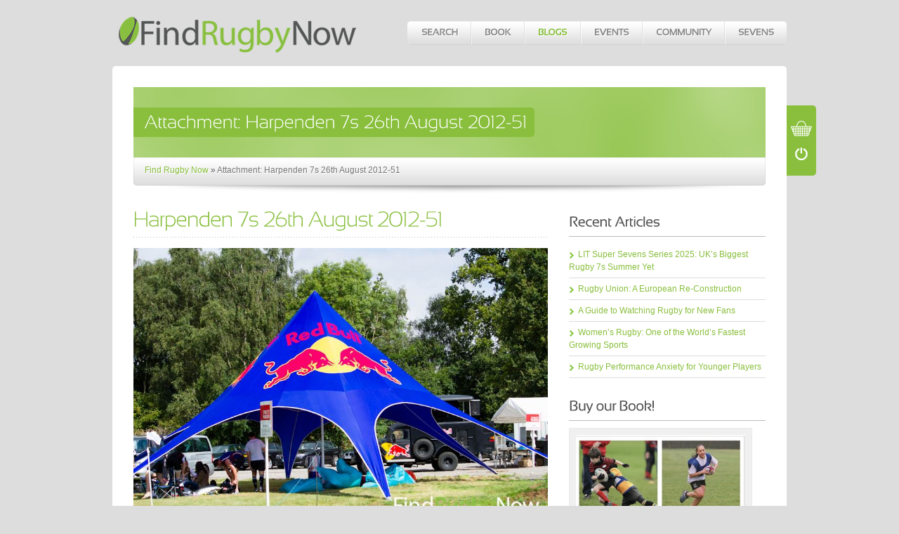

--- FILE ---
content_type: text/html; charset=UTF-8
request_url: https://findrugbynow.com/2012/09/england-7s-triumph-at-national-pub-7s/harpenden-7s-26th-august-2012-51/
body_size: 26149
content:

<!DOCTYPE html>

<html lang="en-US">
<head><!--WPC_INSERT_CRITICAL--><!--WPC_INSERT_PRELOAD_MAIN--><!--WPC_INSERT_PRELOAD-->
	<meta charset="UTF-8" />
	<title>Harpenden 7s 26th August 2012-51 - FindRugbyNow.comFindRugbyNow.com - Find your local rugby community</title>

	<!-- Stylesheets -->
	<link rel="stylesheet" href="https://s3635.pcdn.co/wp-content/themes/breeze/style.css" type="text/css" media="screen, projection" />

	<!-- PrettyPhoto -->
	<link rel="stylesheet" href="https://s3635.pcdn.co/wp-content/themes/breeze/css/prettyPhoto.css" type="text/css" />

	<!-- VideoJS -->
	<link rel="stylesheet" href="https://s3635.pcdn.co/wp-content/themes/breeze/css/video-js.css" media="screen" type="text/css" />

	<link rel="profile" href="http://gmpg.org/xfn/11" />
	<link rel="pingback" href="https://findrugbynow.com/xmlrpc.php" />

    
	<!-- Theme Hook -->
	<script type="text/placeholder" data-script-id="delayed-script-0"></script>
<meta name='robots' content='index, follow, max-image-preview:large, max-snippet:-1, max-video-preview:-1' />
	<style>img:is([sizes="auto" i], [sizes^="auto," i]) { contain-intrinsic-size: 3000px 1500px }</style>
	
	<!-- This site is optimized with the Yoast SEO plugin v25.5 - https://yoast.com/wordpress/plugins/seo/ -->
	<link rel="canonical" href="https://findrugbynow.com/2012/09/england-7s-triumph-at-national-pub-7s/harpenden-7s-26th-august-2012-51/" />
	<meta property="og:locale" content="en_US" />
	<meta property="og:type" content="article" />
	<meta property="og:title" content="Harpenden 7s 26th August 2012-51 - FindRugbyNow.com" />
	<meta property="og:url" content="https://findrugbynow.com/2012/09/england-7s-triumph-at-national-pub-7s/harpenden-7s-26th-august-2012-51/" />
	<meta property="og:site_name" content="FindRugbyNow.com" />
	<meta property="article:publisher" content="https://www.facebook.com/findrugbynow" />
	<meta property="og:image" content="https://findrugbynow.com/2012/09/england-7s-triumph-at-national-pub-7s/harpenden-7s-26th-august-2012-51" />
	<meta property="og:image:width" content="850" />
	<meta property="og:image:height" content="567" />
	<meta property="og:image:type" content="image/jpeg" />
	<meta name="twitter:card" content="summary_large_image" />
	<meta name="twitter:site" content="@FindRugbyNow" />
	<script type="application/ld+json" class="yoast-schema-graph">{"@context":"https://schema.org","@graph":[{"@type":"WebPage","@id":"https://findrugbynow.com/2012/09/england-7s-triumph-at-national-pub-7s/harpenden-7s-26th-august-2012-51/","url":"https://findrugbynow.com/2012/09/england-7s-triumph-at-national-pub-7s/harpenden-7s-26th-august-2012-51/","name":"Harpenden 7s 26th August 2012-51 - FindRugbyNow.com","isPartOf":{"@id":"https://findrugbynow.com/#website"},"primaryImageOfPage":{"@id":"https://findrugbynow.com/2012/09/england-7s-triumph-at-national-pub-7s/harpenden-7s-26th-august-2012-51/#primaryimage"},"image":{"@id":"https://findrugbynow.com/2012/09/england-7s-triumph-at-national-pub-7s/harpenden-7s-26th-august-2012-51/#primaryimage"},"thumbnailUrl":"https://s3635.pcdn.co/wp-content/uploads/2012/09/Harpenden-7s-26th-August-2012-51.jpg","datePublished":"2012-09-18T23:36:15+00:00","breadcrumb":{"@id":"https://findrugbynow.com/2012/09/england-7s-triumph-at-national-pub-7s/harpenden-7s-26th-august-2012-51/#breadcrumb"},"inLanguage":"en-US","potentialAction":[{"@type":"ReadAction","target":["https://findrugbynow.com/2012/09/england-7s-triumph-at-national-pub-7s/harpenden-7s-26th-august-2012-51/"]}]},{"@type":"ImageObject","inLanguage":"en-US","@id":"https://findrugbynow.com/2012/09/england-7s-triumph-at-national-pub-7s/harpenden-7s-26th-august-2012-51/#primaryimage","url":"https://s3635.pcdn.co/wp-content/uploads/2012/09/Harpenden-7s-26th-August-2012-51.jpg","contentUrl":"https://s3635.pcdn.co/wp-content/uploads/2012/09/Harpenden-7s-26th-August-2012-51.jpg","width":"850","height":"567"},{"@type":"BreadcrumbList","@id":"https://findrugbynow.com/2012/09/england-7s-triumph-at-national-pub-7s/harpenden-7s-26th-august-2012-51/#breadcrumb","itemListElement":[{"@type":"ListItem","position":1,"name":"Home","item":"https://findrugbynow.com/"},{"@type":"ListItem","position":2,"name":"England 7s Triumph at National Pub 7s: Event Review &#038; Photos","item":"https://findrugbynow.com/2012/09/england-7s-triumph-at-national-pub-7s/"},{"@type":"ListItem","position":3,"name":"Harpenden 7s 26th August 2012-51"}]},{"@type":"WebSite","@id":"https://findrugbynow.com/#website","url":"https://findrugbynow.com/","name":"FindRugbyNow.com","description":"Find your local rugby community","publisher":{"@id":"https://findrugbynow.com/#organization"},"potentialAction":[{"@type":"SearchAction","target":{"@type":"EntryPoint","urlTemplate":"https://findrugbynow.com/?s={search_term_string}"},"query-input":{"@type":"PropertyValueSpecification","valueRequired":true,"valueName":"search_term_string"}}],"inLanguage":"en-US"},{"@type":"Organization","@id":"https://findrugbynow.com/#organization","name":"Find Rugby Now","url":"https://findrugbynow.com/","logo":{"@type":"ImageObject","inLanguage":"en-US","@id":"https://findrugbynow.com/#/schema/logo/image/","url":"https://s3635.pcdn.co/wp-content/uploads/2015/09/FRN-Logo-PNG.png","contentUrl":"https://s3635.pcdn.co/wp-content/uploads/2015/09/FRN-Logo-PNG.png","width":227,"height":130,"caption":"Find Rugby Now"},"image":{"@id":"https://findrugbynow.com/#/schema/logo/image/"},"sameAs":["https://www.facebook.com/findrugbynow","https://x.com/FindRugbyNow","https://uk.linkedin.com/pub/find-rugby-now/46/190/b20","https://www.youtube.com/channel/UCBcTEJS7_GPoL27Srp3ftBw"]}]}</script>
	<!-- / Yoast SEO plugin. -->


<link rel='dns-prefetch' href='//ajax.googleapis.com' />
<link rel='dns-prefetch' href='//stats.wp.com' />
<link rel='dns-prefetch' href='//v0.wordpress.com' />
<link rel="alternate" type="application/rss+xml" title="FindRugbyNow.com &raquo; Feed" href="https://findrugbynow.com/feed/" />
<link rel="alternate" type="application/rss+xml" title="FindRugbyNow.com &raquo; Comments Feed" href="https://findrugbynow.com/comments/feed/" />
		<!-- This site uses the Google Analytics by MonsterInsights plugin v9.6.1 - Using Analytics tracking - https://www.monsterinsights.com/ -->
							<script type="text/placeholder" data-script-id="delayed-script-1"></script>
			<script type="text/placeholder" data-script-id="delayed-script-2"></script>
				<!-- / Google Analytics by MonsterInsights -->
		<script type="text/placeholder" data-script-id="delayed-script-3"></script>
<link rel='stylesheet' id='xyz_cfm_short_code_style-css' href='https://s3635.pcdn.co/wp-content/plugins/contact-form-manager/css/xyz_cfm_shortcode_style.css?ver=6.8.3' type='text/css' media='all' />
<link rel='stylesheet' id='xyz_jquery_ui_style-css' href='https://s3635.pcdn.co/wp-content/plugins/contact-form-manager/css/jquery-ui.css?ver=6.8.3' type='text/css' media='all' />
<style id='wp-emoji-styles-inline-css' type='text/css'>

	img.wp-smiley, img.emoji {
		display: inline !important;
		border: none !important;
		box-shadow: none !important;
		height: 1em !important;
		width: 1em !important;
		margin: 0 0.07em !important;
		vertical-align: -0.1em !important;
		background: none !important;
		padding: 0 !important;
	}
</style>
<style id='depicter-slider-style-inline-css' type='text/css'>
/*!***************************************************************************************************************************************************************************************************************************************!*\
  !*** css ./node_modules/css-loader/dist/cjs.js??ruleSet[1].rules[3].use[1]!./node_modules/postcss-loader/dist/cjs.js??ruleSet[1].rules[3].use[2]!./node_modules/sass-loader/dist/cjs.js??ruleSet[1].rules[3].use[3]!./src/style.scss ***!
  \***************************************************************************************************************************************************************************************************************************************/
/**
 * The following styles get applied both on the front of your site
 * and in the editor.
 *
 * Replace them with your own styles or remove the file completely.
 */
.wp-block-create-block-depicter {
  background-color: #21759b;
  color: #fff;
  padding: 2px;
}

/*# sourceMappingURL=style-index.css.map*/
</style>
<link rel='stylesheet' id='mediaelement-css' href='https://s3635.pcdn.co/wp-includes/js/mediaelement/mediaelementplayer-legacy.min.css?ver=4.2.17' type='text/css' media='all' />
<link rel='stylesheet' id='wp-mediaelement-css' href='https://s3635.pcdn.co/wp-includes/js/mediaelement/wp-mediaelement.min.css?ver=6.8.3' type='text/css' media='all' />
<style id='jetpack-sharing-buttons-style-inline-css' type='text/css'>
.jetpack-sharing-buttons__services-list{display:flex;flex-direction:row;flex-wrap:wrap;gap:0;list-style-type:none;margin:5px;padding:0}.jetpack-sharing-buttons__services-list.has-small-icon-size{font-size:12px}.jetpack-sharing-buttons__services-list.has-normal-icon-size{font-size:16px}.jetpack-sharing-buttons__services-list.has-large-icon-size{font-size:24px}.jetpack-sharing-buttons__services-list.has-huge-icon-size{font-size:36px}@media print{.jetpack-sharing-buttons__services-list{display:none!important}}.editor-styles-wrapper .wp-block-jetpack-sharing-buttons{gap:0;padding-inline-start:0}ul.jetpack-sharing-buttons__services-list.has-background{padding:1.25em 2.375em}
</style>
<link rel='stylesheet' id='BNSFC-Style-css' href='https://s3635.pcdn.co/wp-content/plugins/bns-featured-category/bnsfc-style.css?ver=2.8.2' type='text/css' media='screen' />
<link rel='stylesheet' id='contact-form-7-css' href='https://s3635.pcdn.co/wp-content/plugins/contact-form-7/includes/css/styles.css?ver=6.1' type='text/css' media='all' />
<link rel='stylesheet' id='widgets-on-pages-css' href='https://s3635.pcdn.co/wp-content/plugins/widgets-on-pages/public/css/widgets-on-pages-public.css?ver=1.4.0' type='text/css' media='all' />
<script type="text/javascript">var n489D_vars={"triggerDomEvent":"true", "delayOn":"false", "triggerElementor":"true", "linkPreload":"false", "excludeLink":["add-to-cart"]};</script><script type="text/placeholder" data-script-id="delayed-script-4"></script><!--n2css--><!--n2js--><script type="text/placeholder" data-script-id="delayed-script-5"></script>
<script type="text/placeholder" data-script-id="delayed-script-6"></script>
<script type="text/placeholder" data-script-id="delayed-script-7"></script>
<script type="text/placeholder" data-script-id="delayed-script-8"></script>
<script type="text/placeholder" data-script-id="delayed-script-9"></script>
<script type="text/placeholder" data-script-id="delayed-script-10"></script>
<script type="text/placeholder" data-script-id="delayed-script-11"></script>
<script type="text/placeholder" data-script-id="delayed-script-12"></script>
<script type="text/placeholder" data-script-id="delayed-script-13"></script>
<script type="text/placeholder" data-script-id="delayed-script-14"></script>
<script type="text/placeholder" data-script-id="delayed-script-15"></script>
<link rel="https://api.w.org/" href="https://findrugbynow.com/wp-json/" /><link rel="alternate" title="JSON" type="application/json" href="https://findrugbynow.com/wp-json/wp/v2/media/14883" /><link rel='shortlink' href='https://wp.me/a2fBQ6-3S3' />
<link rel="alternate" title="oEmbed (JSON)" type="application/json+oembed" href="https://findrugbynow.com/wp-json/oembed/1.0/embed?url=https%3A%2F%2Ffindrugbynow.com%2F2012%2F09%2Fengland-7s-triumph-at-national-pub-7s%2Fharpenden-7s-26th-august-2012-51%2F" />
<link rel="alternate" title="oEmbed (XML)" type="text/xml+oembed" href="https://findrugbynow.com/wp-json/oembed/1.0/embed?url=https%3A%2F%2Ffindrugbynow.com%2F2012%2F09%2Fengland-7s-triumph-at-national-pub-7s%2Fharpenden-7s-26th-august-2012-51%2F&#038;format=xml" />
<!-- SLP Custom CSS -->
<style type="text/css">
div#map.slp_map {
width:100%;
height:350px;
}
div#slp_tagline {
width:100%;
}
</style>

<link rel='stylesheet' type='text/css' href='https://s3635.pcdn.co/wp-content/plugins/wp-ultra-simple-paypal-shopping-cart/wp_ultra_simple_shopping_cart_style.css' />

	<script type="text/placeholder" data-script-id="delayed-script-16"></script>	<style>img#wpstats{display:none}</style>
		<!-- This code is added by Analytify (7.0.1) https://analytify.io/ !-->
			<script type="text/placeholder" data-script-id="delayed-script-17"></script>
			<script type="text/placeholder" data-script-id="delayed-script-18"></script>

			<!-- This code is added by Analytify (7.0.1) !--><script type="text/placeholder" data-script-id="delayed-script-19"></script>

	<!-- Shopping -->
	<link rel="stylesheet" href="https://s3635.pcdn.co/wp-content/themes/breeze/css/shopping.css" type="text/css" />
	<script type="text/placeholder" data-script-id="delayed-script-20"></script>

    
   	<!-- Skin -->
	<link rel="stylesheet" type="text/css" media="screen, projection" href="https://s3635.pcdn.co/wp-content/themes/breeze/css/skins/light/green.css" />

	<style>
		
				body { background-color: #ddd!important; }
		
		
		
				#container { width: 960px!important; }
			</style>

    <script type="text/placeholder" data-script-id="delayed-script-21"></script>

		    <style>
			#sub-header-search { display: none; }
		</style>
	
    	    <style>
			 .bgmp_placemark
{
    font-size: 12px  !important;
}
		</style>
	
    <!-- PHP value needed for JavaScript -->
    <meta name="search" content="search..." />
	<meta name="unisphere_js" content="https://s3635.pcdn.co/wp-content/themes/breeze/js" />
	<meta name="breeze_version" content="2.5" />

	<!-- start Mixpanel --><script type="text/placeholder" data-script-id="delayed-script-22"></script><!-- end Mixpanel -->


<!--END head-->
</head>

<!--BEGIN body-->
<body class="singular single attachment y2026 m01 d19 h06 s-y2012 s-m09 s-d19 s-h00 s-author-ellaine mac chrome ch131 Sansation layout-narrow">

	<a name="store" style="float:left"></a>

	<!--BEGIN #header-->
	<div id="header">

		<!--BEGIN #logo-->
		<div id="logo">
			<a href="https://findrugbynow.com" title="FindRugbyNow.com">
									<img src="/wp-content/uploads/2012/09/banner-lower3.png" alt="FindRugbyNow.com" />
							</a>
		<!--END #logo-->
		</div>

		<div class="menu rounded-all"><ul id="menu-welcome-menu" class="nav"><li id="menu-item-6141" class="menu-item menu-item-type-custom menu-item-object-custom menu-item-has-children menu-item-6141"><a href="#">Search</a>
<ul class="sub-menu">
	<li id="menu-item-15105" class="menu-item menu-item-type-custom menu-item-object-custom menu-item-15105"><a href="http://findrugbynow.com/london/searches">All Searches</a></li>
	<li id="menu-item-6142" class="menu-item menu-item-type-post_type menu-item-object-page menu-item-has-children menu-item-6142"><a href="https://findrugbynow.com/london/london-rugby-clubs/">Find Local Clubs</a>
	<ul class="sub-menu">
		<li id="menu-item-6144" class="menu-item menu-item-type-post_type menu-item-object-page menu-item-6144"><a href="https://findrugbynow.com/london/london-rugby-clubs/london-mens-clubs/">Mens Clubs</a></li>
		<li id="menu-item-6146" class="menu-item menu-item-type-custom menu-item-object-custom menu-item-6146"><a href="/london/london-rugby-clubs/london-womens-clubs/">Womens Clubs</a></li>
		<li id="menu-item-10725" class="menu-item menu-item-type-custom menu-item-object-custom menu-item-10725"><a href="http://findrugbynow.com/london/london-rugby-clubs/london-youth-clubs/">Youth Clubs</a></li>
	</ul>
</li>
	<li id="menu-item-5337" class="menu-item menu-item-type-post_type menu-item-object-page menu-item-5337"><a href="https://findrugbynow.com/london/london-london-pubs/">Find Local Pubs</a></li>
	<li id="menu-item-5301" class="menu-item menu-item-type-post_type menu-item-object-page menu-item-5301"><a href="https://findrugbynow.com/london/london-rugby-shops/">Find Local Shops</a></li>
</ul>
</li>
<li id="menu-item-5324" class="menu-item menu-item-type-custom menu-item-object-custom menu-item-has-children menu-item-5324"><a href="http://www.amazon.co.uk/gp/product/1472918681/ref=as_li_tl?ie=UTF8&#038;camp=1634&#038;creative=6738&#038;creativeASIN=1472918681&#038;linkCode=as2&#038;tag=firuno-21">Book</a>
<ul class="sub-menu">
	<li id="menu-item-16979" class="menu-item menu-item-type-custom menu-item-object-custom menu-item-16979"><a href="http://www.amazon.co.uk/gp/product/1472918681/ref=as_li_tl?ie=UTF8&#038;camp=1634&#038;creative=6738&#038;creativeASIN=1472918681&#038;linkCode=as2&#038;tag=firuno-21">Purchase Mini &#038; Youth Rugby Book</a></li>
	<li id="menu-item-16978" class="menu-item menu-item-type-custom menu-item-object-custom menu-item-16978"><a href="http://www.miniandyouthrugby.com">Mini &#038; Youth Rugby Site</a></li>
</ul>
</li>
<li id="menu-item-15089" class="menu-item menu-item-type-post_type menu-item-object-page current_page_parent menu-item-has-children menu-item-15089"><a href="https://findrugbynow.com/home/blogs/">Blogs</a>
<ul class="sub-menu">
	<li id="menu-item-15090" class="menu-item menu-item-type-post_type menu-item-object-page current_page_parent menu-item-15090"><a href="https://findrugbynow.com/home/blogs/">All Blogs</a></li>
	<li id="menu-item-5557" class="menu-item menu-item-type-custom menu-item-object-custom menu-item-5557"><a href="http://findrugbynow.com/category/ask-a-pro/">Ask A Professional</a></li>
	<li id="menu-item-8826" class="menu-item menu-item-type-custom menu-item-object-custom menu-item-8826"><a href="http://findrugbynow.com/category/club-of-the-month/">Club of the Month</a></li>
	<li id="menu-item-15096" class="menu-item menu-item-type-custom menu-item-object-custom menu-item-15096"><a href="http://findrugbynow.com/category/england-rugby/">England Rugby</a></li>
	<li id="menu-item-5466" class="menu-item menu-item-type-custom menu-item-object-custom menu-item-5466"><a href="http://findrugbynow.com/category/frn-blog/">FRN Blog</a></li>
	<li id="menu-item-16429" class="menu-item menu-item-type-taxonomy menu-item-object-category menu-item-16429"><a href="https://findrugbynow.com/category/competitions/">FRN Competitions</a></li>
	<li id="menu-item-15097" class="menu-item menu-item-type-custom menu-item-object-custom menu-item-15097"><a href="http://findrugbynow.com/category/minis-rugby/">Minis Rugby</a></li>
	<li id="menu-item-5638" class="menu-item menu-item-type-custom menu-item-object-custom menu-item-5638"><a href="http://findrugbynow.com/category/fitnessblog/">Rugby Fitness</a></li>
	<li id="menu-item-16431" class="menu-item menu-item-type-taxonomy menu-item-object-category menu-item-16431"><a href="https://findrugbynow.com/category/rugby-mental-strength/">Rugby Mental Strength</a></li>
	<li id="menu-item-15098" class="menu-item menu-item-type-custom menu-item-object-custom menu-item-15098"><a href="http://findrugbynow.com/category/rugby-nutrition/">Rugby Nutrition</a></li>
	<li id="menu-item-6747" class="menu-item menu-item-type-custom menu-item-object-custom menu-item-6747"><a href="http://findrugbynow.com/category/coaches-corner/">Rugby Coaching</a></li>
	<li id="menu-item-16430" class="menu-item menu-item-type-taxonomy menu-item-object-category menu-item-16430"><a href="https://findrugbynow.com/category/rugby-gear/">Rugby Gear</a></li>
	<li id="menu-item-16432" class="menu-item menu-item-type-taxonomy menu-item-object-category menu-item-16432"><a href="https://findrugbynow.com/category/rugby-referees/">Rugby Referees</a></li>
	<li id="menu-item-15095" class="menu-item menu-item-type-custom menu-item-object-custom menu-item-15095"><a href="http://findrugbynow.com/category/rugby-rules/">Rugby Rules</a></li>
	<li id="menu-item-16433" class="menu-item menu-item-type-taxonomy menu-item-object-category menu-item-16433"><a href="https://findrugbynow.com/category/rugby-sevens/">Rugby Sevens</a></li>
	<li id="menu-item-7548" class="menu-item menu-item-type-taxonomy menu-item-object-category menu-item-7548"><a href="https://findrugbynow.com/category/rugby-sports-injuries/">Rugby Sports Injuries</a></li>
	<li id="menu-item-6200" class="menu-item menu-item-type-custom menu-item-object-custom menu-item-6200"><a href="http://findrugbynow.com/category/sin-bin/">Sin Bin</a></li>
	<li id="menu-item-8825" class="menu-item menu-item-type-custom menu-item-object-custom menu-item-8825"><a href="http://findrugbynow.com/category/womens-rugby/">Women&#8217;s Rugby</a></li>
</ul>
</li>
<li id="menu-item-5284" class="menu-item menu-item-type-post_type menu-item-object-page menu-item-has-children menu-item-5284"><a href="https://findrugbynow.com/london/events-page/">Events</a>
<ul class="sub-menu">
	<li id="menu-item-15092" class="menu-item menu-item-type-post_type menu-item-object-page menu-item-15092"><a href="https://findrugbynow.com/london/events-page/">All Events</a></li>
	<li id="menu-item-5471" class="menu-item menu-item-type-custom menu-item-object-custom menu-item-5471"><a href="http://findrugbynow.com/category/events/upcoming-rugby-competitions-and-tournaments/">Tournaments</a></li>
	<li id="menu-item-5472" class="menu-item menu-item-type-custom menu-item-object-custom menu-item-5472"><a href="http://findrugbynow.com/category/events/events-london/">London Rugby Events</a></li>
	<li id="menu-item-5474" class="menu-item menu-item-type-custom menu-item-object-custom menu-item-5474"><a href="http://findrugbynow.com/category/events/twickenham-events/">Twickenham Events</a></li>
	<li id="menu-item-9949" class="menu-item menu-item-type-taxonomy menu-item-object-category menu-item-9949"><a href="https://findrugbynow.com/category/events/festivals-events/">Festivals</a></li>
</ul>
</li>
<li id="menu-item-5303" class="menu-item menu-item-type-post_type menu-item-object-page menu-item-has-children menu-item-5303"><a href="https://findrugbynow.com/london/community/">Community</a>
<ul class="sub-menu">
	<li id="menu-item-15093" class="menu-item menu-item-type-post_type menu-item-object-page menu-item-15093"><a href="https://findrugbynow.com/london/community/">All Community</a></li>
	<li id="menu-item-5165" class="menu-item menu-item-type-post_type menu-item-object-page menu-item-5165"><a href="https://findrugbynow.com/fixtures/london/">Fixture Exchange</a></li>
	<li id="menu-item-5480" class="menu-item menu-item-type-post_type menu-item-object-page menu-item-5480"><a href="https://findrugbynow.com/marketplace/london/">Marketplace</a></li>
	<li id="menu-item-5482" class="menu-item menu-item-type-post_type menu-item-object-page menu-item-5482"><a href="https://findrugbynow.com/classifieds/london/">Classifieds</a></li>
	<li id="menu-item-5302" class="menu-item menu-item-type-post_type menu-item-object-page menu-item-5302"><a href="https://findrugbynow.com/home/shop-page/">FRN Shop</a></li>
	<li id="menu-item-6547" class="menu-item menu-item-type-post_type menu-item-object-page menu-item-6547"><a href="https://findrugbynow.com/home/offers/">Offers</a></li>
</ul>
</li>
<li id="menu-item-15436" class="menu-item menu-item-type-custom menu-item-object-custom menu-item-15436"><a href="http://www.LIT7s.com">Sevens</a></li>
</ul></div>

		
<div id="black-background"></div>

	<!-- BEGIN #shopping-hoverbox -->
    <div id="shopping-hoverbox">
        <a href="#top" id="shopping-button" class="shopping-button-on"></a>
	<!-- END #shopping-hoverbox -->
	</div>
           	<div id="shopping-box">
	            <div id="shopping-header"></div>
                
	<h1 class="title">Featured Store Items</h1>
    <div class="shopping-subtitle">
				<a class="shopping-faq" href="https://findrugbynow.com/shop-page/#qa">Frequently Asked Questions</a>
    </div>
            
        
<div class="shopping-item">
	<div class="shopping-image">
<div class="gallery gallery-row">
	<dl class="gallery-item gallery-columns-5 gallery-column-1">
		<dt class="gallery-icon"><a href="https://s3635.pcdn.co/wp-content/uploads/2021/02/Screenshot-2021-02-10-at-23.36.59.png" title="Screenshot 2021-02-10 at 23.36.59" rel="lightbox[17509]"><img src="https://s3635.pcdn.co/wp-content/uploads/2021/02/Screenshot-2021-02-10-at-23.36.59-80x120.png" data-adaptive="false" data-src="https://s3635.pcdn.co/wp-content/uploads/2021/02/Screenshot-2021-02-10-at-23.36.59-80x120.png" data-count-lazy="1" fetchpriority="high" decoding="async"alt="Screenshot 2021-02-10 at 23.36.59" class=" gallery-image rounded-all attachment-thumbnail"  /></a></dt>
	</dl>
	<dl class="gallery-item gallery-columns-5 gallery-column-2">
		<dt class="gallery-icon"><a href="https://s3635.pcdn.co/wp-content/uploads/2021/02/Screenshot-2021-02-10-at-23.40.54.png" title="Screenshot 2021-02-10 at 23.40.54" rel="lightbox[17509]"><img src="https://s3635.pcdn.co/wp-content/uploads/2021/02/Screenshot-2021-02-10-at-23.40.54-80x120.png" data-adaptive="false" data-src="https://s3635.pcdn.co/wp-content/uploads/2021/02/Screenshot-2021-02-10-at-23.40.54-80x120.png" data-count-lazy="2" fetchpriority="high" decoding="async"alt="Screenshot 2021-02-10 at 23.40.54" class=" gallery-image rounded-all attachment-thumbnail"  /></a></dt>
	</dl>
	<dl class="gallery-item gallery-columns-5 gallery-column-3">
		<dt class="gallery-icon"><a href="https://s3635.pcdn.co/wp-content/uploads/2021/02/Screenshot-2021-02-10-at-23.40.28.png" title="Screenshot 2021-02-10 at 23.40.28" rel="lightbox[17509]"><img src="https://s3635.pcdn.co/wp-content/uploads/2021/02/Screenshot-2021-02-10-at-23.40.28-80x120.png" data-adaptive="false" data-src="https://s3635.pcdn.co/wp-content/uploads/2021/02/Screenshot-2021-02-10-at-23.40.28-80x120.png" data-count-lazy="3" fetchpriority="high" decoding="async"alt="Screenshot 2021-02-10 at 23.40.28" class=" gallery-image rounded-all attachment-thumbnail"  /></a></dt>
	</dl>
	<dl class="gallery-item gallery-columns-5 gallery-column-4">
		<dt class="gallery-icon"><a href="https://s3635.pcdn.co/wp-content/uploads/2021/02/Screenshot-2021-02-10-at-23.39.48.png" title="Screenshot 2021-02-10 at 23.39.48" rel="lightbox[17509]"><img src="https://s3635.pcdn.co/wp-content/uploads/2021/02/Screenshot-2021-02-10-at-23.39.48-80x120.png" data-adaptive="false" data-src="https://s3635.pcdn.co/wp-content/uploads/2021/02/Screenshot-2021-02-10-at-23.39.48-80x120.png" data-count-lazy="4" fetchpriority="high" decoding="async"alt="Screenshot 2021-02-10 at 23.39.48" class=" gallery-image rounded-all attachment-thumbnail"  /></a></dt>
	</dl>
	<dl class="gallery-item gallery-columns-5 gallery-column-5">
		<dt class="gallery-icon"><a href="https://s3635.pcdn.co/wp-content/uploads/2021/02/Screenshot-2021-02-10-at-23.39.11.png" title="Screenshot 2021-02-10 at 23.39.11" rel="lightbox[17509]"><img src="https://s3635.pcdn.co/wp-content/uploads/2021/02/Screenshot-2021-02-10-at-23.39.11-80x120.png" data-adaptive="false" data-src="https://s3635.pcdn.co/wp-content/uploads/2021/02/Screenshot-2021-02-10-at-23.39.11-80x120.png" data-count-lazy="5" fetchpriority="high" decoding="async"alt="Screenshot 2021-02-10 at 23.39.11" class=" gallery-image rounded-all attachment-thumbnail"  /></a></dt>
	</dl>
</div>
<div class="gallery gallery-row">
	<dl class="gallery-item gallery-columns-5 gallery-column-1">
		<dt class="gallery-icon"><a href="https://s3635.pcdn.co/wp-content/uploads/2021/02/Screenshot-2021-02-10-at-23.37.41.png" title="Screenshot 2021-02-10 at 23.37.41" rel="lightbox[17509]"><img src="https://s3635.pcdn.co/wp-content/uploads/2021/02/Screenshot-2021-02-10-at-23.37.41-80x120.png" data-adaptive="false" data-src="https://s3635.pcdn.co/wp-content/uploads/2021/02/Screenshot-2021-02-10-at-23.37.41-80x120.png" data-count-lazy="6" fetchpriority="high" decoding="async"alt="Screenshot 2021-02-10 at 23.37.41" class=" gallery-image rounded-all attachment-thumbnail"  /></a></dt>
	</dl>
	<dl class="gallery-item gallery-columns-5 gallery-column-2">
		<dt class="gallery-icon"><a href="https://s3635.pcdn.co/wp-content/uploads/2021/02/Screenshot-2021-02-10-at-23.26.51.png" title="Screenshot 2021-02-10 at 23.26.51" rel="lightbox[17509]"><img src="https://s3635.pcdn.co/wp-content/uploads/2021/02/Screenshot-2021-02-10-at-23.26.51-80x120.png" data-adaptive="false" data-src="https://s3635.pcdn.co/wp-content/uploads/2021/02/Screenshot-2021-02-10-at-23.26.51-80x120.png" data-count-lazy="7" fetchpriority="high" decoding="async"alt="Screenshot 2021-02-10 at 23.26.51" class=" gallery-image rounded-all attachment-thumbnail"  /></a></dt>
	</dl>
</div>
</div>
	<div class="shopping-content">
	    <strong><a href="/shop-page/">Everything You Need to Know About the Peloton + £100 Discount Code</a></strong>
		<p><img src="https://s3635.pcdn.co/wp-content/uploads/2021/02/Screenshot-2021-02-10-at-23.36.59-300x213.png" data-adaptive="false" data-src="https://s3635.pcdn.co/wp-content/uploads/2021/02/Screenshot-2021-02-10-at-23.36.59-300x213.png" data-count-lazy="8" fetchpriority="high" decoding="async" srcset="https://s3635.pcdn.co/wp-content/uploads/2021/02/Screenshot-2021-02-10-at-23.36.59-300x213.png 300w, https://s3635.pcdn.co/wp-content/uploads/2021/02/Screenshot-2021-02-10-at-23.36.59-768x545.png 768w, https://s3635.pcdn.co/wp-content/uploads/2021/02/Screenshot-2021-02-10-at-23.36.59-900x639.png 900w, https://s3635.pcdn.co/wp-content/uploads/2021/02/Screenshot-2021-02-10-at-23.36.59.png 992w" loading="lazy" decoding="async" class=" alignright size-medium wp-image-17512" alt width="300" height="213" sizes="auto, (max-width: 300px) 100vw, 300px"  />When most people hear the word “Peloton” they think of an expensive black bike with shiny red buttons and that controversial commercial where the husband gifted his wife a Peloton for Christmas.</p>
<p>However, Peloton is a lot more than just the bike. First of all, Peloton now produces two different products – the bike and a treadmill (aptly named “the Tread”). Second, the Peloton subscription is much more than just the cycling classes.</p>
<blockquote><p>Even if you don’t want to purchase the Peloton hardware, it may be worth considering trying out the Peloton app, which comes at a very reasonable cost (£12.99 / month) and offers a variety of classes. </p></blockquote>
<p>Classes are available in the following categories: Strength, Yoga, Cardio, Meditation, Treadmill Running, Outdoor Running, Cycling, Stretching, Tread Bootcamp, Bike Bootcamp and Walking &#8211; and appeal to both men and women with a variety of instructors.</p>
<p>The classes really are first rate and the instructors are quite engaging (albeit a bit cheesy at times). The variety is also quite impressive and provides you with an opportunity to try different classes that you may not otherwise consider trying (e.g. running, yoga, meditation, stretching, etc).</p>
<p><img src="https://s3635.pcdn.co/wp-content/uploads/2021/02/Screenshot-2021-02-10-at-23.40.28-300x188.png" data-adaptive="false" data-src="https://s3635.pcdn.co/wp-content/uploads/2021/02/Screenshot-2021-02-10-at-23.40.28-300x188.png" data-count-lazy="9" fetchpriority="high" decoding="async" srcset="https://s3635.pcdn.co/wp-content/uploads/2021/02/Screenshot-2021-02-10-at-23.40.28-300x188.png 300w, https://s3635.pcdn.co/wp-content/uploads/2021/02/Screenshot-2021-02-10-at-23.40.28-768x482.png 768w, https://s3635.pcdn.co/wp-content/uploads/2021/02/Screenshot-2021-02-10-at-23.40.28-900x565.png 900w, https://s3635.pcdn.co/wp-content/uploads/2021/02/Screenshot-2021-02-10-at-23.40.28.png 1006w" loading="lazy" decoding="async" class=" alignleft size-medium wp-image-17516" alt width="300" height="188" sizes="auto, (max-width: 300px) 100vw, 300px"  /><strong>If the app interests you, Peloton is currently offering a 30 day FREE TRIAL, so why not give it a try? Check it out</strong> <a href="https://www.onepeloton.co.uk/digital/checkout/digital-30d" target="_blank" rel="noopener"><strong>here</strong></a>.</p>
<p>It is also good to know that both the Bike and the Tread comes with a 30 day trial, so you could always give it a try and return the machine if it was not for you.</p>
<p>If you are interested in learning more about the Peloton bike <strong>(and getting £100 off your Peloton order)</strong>, we have set out all of information you may want to know below.</p>
<h3>Bike Costs</h3>
<p>When thinking about the Peloton, the first concern that most people have is the cost of the machine. Whilst the machines are definitely not cheap, payments can be spread out over three years through Klarna, so the monthly payments for the machine are actually about the same as a gym membership.</p>
<ul>
<li>The Peloton original bike is currently on sale for <strong>£1,345</strong>.</li>
<li>The Peloton Plus bike is currently on sale for<strong> £1,995</strong>.</li>
</ul>
<p><img src="https://s3635.pcdn.co/wp-content/uploads/2021/02/Screenshot-2021-02-10-at-23.39.48-300x262.png" data-adaptive="false" data-src="https://s3635.pcdn.co/wp-content/uploads/2021/02/Screenshot-2021-02-10-at-23.39.48-300x262.png" data-count-lazy="10" fetchpriority="high" decoding="async" srcset="https://s3635.pcdn.co/wp-content/uploads/2021/02/Screenshot-2021-02-10-at-23.39.48-300x262.png 300w, https://s3635.pcdn.co/wp-content/uploads/2021/02/Screenshot-2021-02-10-at-23.39.48-768x669.png 768w, https://s3635.pcdn.co/wp-content/uploads/2021/02/Screenshot-2021-02-10-at-23.39.48-900x785.png 900w, https://s3635.pcdn.co/wp-content/uploads/2021/02/Screenshot-2021-02-10-at-23.39.48.png 904w" loading="lazy" decoding="async" class=" alignright size-medium wp-image-17515" alt width="300" height="262" sizes="auto, (max-width: 300px) 100vw, 300px"  /></p>
<blockquote><p>If you go for the original bike, the monthly cost is £34.50 and after 39 months of financing (0% APR) you will own the bike, which you can keep or sell and earn back some of the money that you spent.</p></blockquote>
<p>The Peloton bike actually retains its value very well with bikes currently being sold at purchase price or even more!</p>
<p>It is also worth checking whether your employer or other subscriptions can offer you an additional discount on the Peloton. For example, Bloomberg offers a really amazing discount that gives you a free accessories bundle.</p>
<p>In addition to the bike cost, you will also need access to the Peloton classes. There are three options for this (from most to least expensive):</p>
<h5>Subscription / App Options</h5>
<p><strong>Monthly Peloton Account Subscription </strong>&#8211; <strong>£39 per month</strong> – this allows you to sync and record your bike stats like cadence, heart rate and resistance with your account. If you have a Peloton bike, it really makes sense to go for this option. <strong>The KEY THING to note here is that once you have this subscription you can add multiple users, so you can have a separate account for each member of your family (and even friends…). If you have 2 or 3 people using the subscription, it makes it much more affordable.<br />
</strong></p>
<p><strong>Monthly App Ditigal Membership Subscription</strong> – <strong>£12.99 app option mentioned above</strong> &#8211; gives you access to thousands of live and on-demand classes, with or without equipment. You can download the Peloton App on your iPhone, iPad, Android phones, Android tablets, Fire tablets device, Android TV, Fire TV, Apple TV, Roku, Sky Q, or access it on the web. Unlike with the Monthly Peloton Account Subscription, you can only stream one device at a time and this version does not sync your stats with your account.</p>
<p><strong>No Membership </strong>&#8211; <strong>no cost</strong> &#8211; you will continue to have access to 3 pre-recorded classes (metrics will not be recorded or saved to your Rider Profile) and the Just Ride feature (no access to the Scenic Rides). However, there is an argument that if you don’t intend on using the Peloton classes, there are cheaper bikes you should consider than the Peloton.</p>
<h3>Accessories &amp; £100 Discount Code</h3>
<p>If you would like to purchase the Peloton, and found this article useful, we would love for you to use this discount code, which will give you £100 off of accessories that you purchase with the bike.</p>
<p><strong>DISCOUNT CODE:</strong></p>
<p><img src="https://s3635.pcdn.co/wp-content/uploads/2021/02/Screenshot-2021-02-10-at-23.26.51-300x43.png" data-adaptive="false" data-src="https://s3635.pcdn.co/wp-content/uploads/2021/02/Screenshot-2021-02-10-at-23.26.51-300x43.png" data-count-lazy="11" fetchpriority="high" decoding="async" srcset="https://s3635.pcdn.co/wp-content/uploads/2021/02/Screenshot-2021-02-10-at-23.26.51-300x43.png 300w, https://s3635.pcdn.co/wp-content/uploads/2021/02/Screenshot-2021-02-10-at-23.26.51-768x110.png 768w, https://s3635.pcdn.co/wp-content/uploads/2021/02/Screenshot-2021-02-10-at-23.26.51-900x129.png 900w, https://s3635.pcdn.co/wp-content/uploads/2021/02/Screenshot-2021-02-10-at-23.26.51.png 936w" loading="lazy" decoding="async" class=" aligncenter size-medium wp-image-17511" alt width="300" height="43" sizes="auto, (max-width: 300px) 100vw, 300px"  /></p>
<p>We recommend the following three accessories from Peloton:</p>
<ol>
<li><strong>Peloton shoes</strong> &#8211; if you are a newbie this may be the easier option although there are cheaper (and arguably better) alternatives.</li>
<li><strong>Weights</strong> – these fit at the back of the bike and really convenient for the arm workouts; they range between 1-3lb weights.</li>
<li><strong>Bike mat</strong> – the Peloton may is generally regarded as being quite good, although there are also other options on Amazon.</li>
</ol>
<blockquote><p>With the £100 accessory code, there is no reason why you should not get some of the items above as they will be free (or massively reduced).</p></blockquote>
<p>Peloton also sells a heart rate monitor, but it has had very mixed reviews. We have found that Apple Watch works really well with a third party app called &#8220;Echo&#8221; (after initial connection issues). Others have recommended other heart rate monitors, which are regarded as being generally cheaper and more consistent than the Peloton version.</p>
<h3>Original Bike vs. Bike Plus?</h3>
<p>Many people have difficulty deciding between the original bike and the more expensive version, the Plus. Below is a summarised list of the key differences:</p>
<ul>
<li>The Plus has a bigger touchscreen (although the original is huge already – 22” vs 24”).</li>
<li>The Plus has a rotating touchscreen with 360° of movement, which is probably the best feature of the Plus as it allows you to rotate the screen to do the strength, yoga and stretch classes on the mat with ease.</li>
<li>The Plus has a better sound system and additional speakers at the front, which creates a better sound.</li>
<li>The Plus automatically connects with Apple Watch (although you can sync the original bike with Apple Watch through third part apps).</li>
<li>The Plus automatically adjusts to the instructor’s specified resistance.</li>
</ul>
<p><img src="https://s3635.pcdn.co/wp-content/uploads/2021/02/Screenshot-2021-02-10-at-23.39.11-300x202.png" data-adaptive="false" data-src="https://s3635.pcdn.co/wp-content/uploads/2021/02/Screenshot-2021-02-10-at-23.39.11-300x202.png" data-count-lazy="12" fetchpriority="high" decoding="async" srcset="https://s3635.pcdn.co/wp-content/uploads/2021/02/Screenshot-2021-02-10-at-23.39.11-300x202.png 300w, https://s3635.pcdn.co/wp-content/uploads/2021/02/Screenshot-2021-02-10-at-23.39.11-1024x691.png 1024w, https://s3635.pcdn.co/wp-content/uploads/2021/02/Screenshot-2021-02-10-at-23.39.11-768x518.png 768w, https://s3635.pcdn.co/wp-content/uploads/2021/02/Screenshot-2021-02-10-at-23.39.11-900x607.png 900w, https://s3635.pcdn.co/wp-content/uploads/2021/02/Screenshot-2021-02-10-at-23.39.11.png 1156w" loading="lazy" decoding="async" class=" alignright size-medium wp-image-17514" alt width="300" height="202" sizes="auto, (max-width: 300px) 100vw, 300px"  /></p>
<blockquote><p>At the moment, there is a £545 difference between the two bikes. If cost is a consideration, it is this author’s opinion that the differences are just not worth the price tag.</p></blockquote>
<p>When considering these two options, there are a few factors to consider:</p>
<p>The best feature of the Plus is the rotating screen, but a better option is actually to stream the classes on a television or to buy an additional accessory for the bike called a <a href="https://topformdesign.co.uk/product/pivot/" target="_blank" rel="noopener">TFD Pivot</a>, which gives you the same outcome for a fraction of the price at £69.99. However, please note this will void the warranty (so you must make sure it is not on the machine if it needs to be repaired).</p>
<p>If the sound system on the original bike is not enough for you, you can always connect it to other speakers through Bluetooth.</p>
<p>However, if the extra £545 is not that big of a deal for you (especially as the cost will be spread over time), then go for the Plus, but do note that the Plus generally has longer delivery times than the original. So if you want your bike sooner (see delivery section below), you may want to stick with the original.</p>
<h3>Can you buy a used Peloton bike?</h3>
<p>Absolutely, however, please note that (1) the warranty does not transfer on sale and (2) used bikes are currently being sold for pretty much the same amount as new bikes. Used bikes can be found on:</p>
<ul>
<li>Local Online Marketplace (e.g. Ebay, Facebook Marketplace, etc.): Members have sold used Peloton Bikes on local online marketplaces. Selling locally can also make for a less costly transaction as the buyer can handle pickup.</li>
<li><a href="https://www.facebook.com/groups/pelotonbst/">Unofficial “Peloton Buy Sell Trade” Facebook Group</a>: Members have sold used Peloton Bikes on this unofficial Facebook group which recommends local pickups. Please note: this page is not in any way affiliated with Peloton.</li>
<li>In-person (e.g., family member, friend, neighbor): Members have sold or gifted their Peloton Bike to someone they know and trust.</li>
</ul>
<h3>Peloton Treadmill</h3>
<p>Peloton also offers a Treadmill option which became recently available in the UK, but this is a more expensive option. The subscription and financing information still applies as per above. You can find more information about it <a href="https://www.onepeloton.co.uk/shop/tread" target="_blank" rel="noopener">here</a>.</p>
<h3>Delivery Times</h3>
<p><img src="https://s3635.pcdn.co/wp-content/uploads/2021/02/Screenshot-2021-02-10-at-23.40.54-300x211.png" data-adaptive="false" data-src="https://s3635.pcdn.co/wp-content/uploads/2021/02/Screenshot-2021-02-10-at-23.40.54-300x211.png" data-count-lazy="13" fetchpriority="high" decoding="async" srcset="https://s3635.pcdn.co/wp-content/uploads/2021/02/Screenshot-2021-02-10-at-23.40.54-300x211.png 300w, https://s3635.pcdn.co/wp-content/uploads/2021/02/Screenshot-2021-02-10-at-23.40.54-768x540.png 768w, https://s3635.pcdn.co/wp-content/uploads/2021/02/Screenshot-2021-02-10-at-23.40.54-900x633.png 900w, https://s3635.pcdn.co/wp-content/uploads/2021/02/Screenshot-2021-02-10-at-23.40.54.png 904w" loading="lazy" decoding="async" class=" alignleft size-medium wp-image-17517" alt width="300" height="211" sizes="auto, (max-width: 300px) 100vw, 300px"  />This article would not be complete, however, if we did not acknowledge some of the delivery issues that have been plaguing Peloton over the last year. Most of the delivery issues seem to affect U.S. deliveries, however, the UK deliveries have been affected as well.</p>
<p>This author’s Peloton arrived 1.5 days after ordering it, so personally we have not experienced any delays. However, the Peloton website does currently state that<strong> it will be 7 to 10 weeks for delivery of any of the  machines</strong>. There has also been a lot criticism of the company online (there is even a Facebook group that has been started by disgruntled consumers that are waiting to receive their bike).</p>
<p>The machine has recently made a statement that it is working to fix its delivery issues, but please expect delays so you are not disappointed.</p>
<blockquote><p>Despite all of this, would I still recommend ordering a Peloton Bike or Tread? Absolutely. It was the best purchase that I have made all year and will continue to reap rewards to my health for years to come.</p></blockquote>
<p>We have in no way been paid to write this article, but we think that the Peloton App, Bike and Tread might provide a really good alternative for rugby players and other athletes whilst gyms are closed (and beyond!).</p>
<p>If you still have any hesitation, <a href="https://www.onepeloton.co.uk/digital/checkout/digital-30d" target="_blank" rel="noopener">try the Peloton app for free for 30 days</a> so that you can check out the classes before making any sort of commitment.</p>
<p><strong>If you have any questions or comments, feel free to post them below or contact us on our social media channels @findrugbynow</strong>.</p>
	</div>
	<div style="clear:both"></div>
</div><!-- END #shopping-item -->
<div class="shopping-item">
	<div class="shopping-image">
<div class="gallery gallery-row">
	<dl class="gallery-item gallery-columns-5 gallery-column-1">
		<dt class="gallery-icon"><a href="https://s3635.pcdn.co/wp-content/uploads/2012/03/green-polo-vector-e1331089744700.png" title="Rugby Green Polo" rel="lightbox[6430]"><img src="https://s3635.pcdn.co/wp-content/uploads/2012/03/green-polo-vector-e1331089744700-80x120.png" data-adaptive="false" data-src="https://s3635.pcdn.co/wp-content/uploads/2012/03/green-polo-vector-e1331089744700-80x120.png" data-count-lazy="14" fetchpriority="high" decoding="async"alt="Rugby Green Polo" class=" gallery-image rounded-all attachment-thumbnail"  /></a></dt>
	</dl>
	<dl class="gallery-item gallery-columns-5 gallery-column-2">
		<dt class="gallery-icon"><a href="https://s3635.pcdn.co/wp-content/uploads/2012/03/back-of-green-polo-shirt1.png" title="Rugby Green Polo - back" rel="lightbox[6430]"><img src="https://s3635.pcdn.co/wp-content/uploads/2012/03/back-of-green-polo-shirt1-80x120.png" data-adaptive="false" data-src="https://s3635.pcdn.co/wp-content/uploads/2012/03/back-of-green-polo-shirt1-80x120.png" data-count-lazy="15" fetchpriority="high" decoding="async"alt="Rugby Green Polo - back" class=" gallery-image rounded-all attachment-thumbnail"  /></a></dt>
	</dl>
</div>
</div>
	<div class="shopping-content">
	    <strong><a href="/shop-page/">Rugby Green Polo</a></strong>
		<p>Get a hold of our FindRugbyNow polo shirt in a bold rugby green colour. This shirt has all of the advantages of our Classic Polo. <a href="/shop-page/">More info..</a></p>
<p><strong>£12.99</strong></p>
<p><form method="post" class="wpus-cart-button-form rugby-green-findrugbynow-polo-shirt-" action="" onsubmit="return ReadForm(this, true);"><input type="hidden" name="quantity" value="1" ><label class="lv-label size">Size :</label><select class="sv-select variation1" name="variation1" onchange="ReadForm (this.form, false);"><option value="SMALL">SMALL</option><option value="MEDIUM">MEDIUM</option><option value="LARGE">LARGE</option><option value="XL">XL</option><option value="XXL">XXL</option></select><br/><input type="hidden" name="product" value="Rugby Green FindRugbyNow Polo shirt " ><input type="hidden" name="price" value="12.99" ><input type="hidden" name="shipping" value="2.00" ><input type="hidden" name="product_tmp" value="Rugby Green FindRugbyNow Polo shirt " ><input type="hidden" name="addcart" value="1" ><input type="submit" class="vsubmit submit"  name="Add to Cart" value="Add to Cart" alt="Add to Cart" ></form></p>
	</div>
	<div style="clear:both"></div>
</div><!-- END #shopping-item -->
<div class="shopping-item">
	<div class="shopping-image">
<div class="gallery gallery-row">
	<dl class="gallery-item gallery-columns-5 gallery-column-1">
		<dt class="gallery-icon"><a href="https://s3635.pcdn.co/wp-content/uploads/2012/03/FindRugbyNow-T-Shirt-small.png" title="Premium T-Shirt" rel="lightbox[6426]"><img src="https://s3635.pcdn.co/wp-content/uploads/2012/03/FindRugbyNow-T-Shirt-small-80x120.png" data-adaptive="false" data-src="https://s3635.pcdn.co/wp-content/uploads/2012/03/FindRugbyNow-T-Shirt-small-80x120.png" data-count-lazy="16" fetchpriority="high" decoding="async"alt="Premium T-Shirt" class=" gallery-image rounded-all attachment-thumbnail"  /></a></dt>
	</dl>
</div>
</div>
	<div class="shopping-content">
	    <strong><a href="/shop-page/">Premium T-Shirt</a></strong>
		<p>Super Premium rated FindRugbyNow Fruit Of The Loom T-Shirt. This t-shirt is very comfy and a great option for training sessions at the gym or out on the pitch. <a href="/shop-page/">More info..</a></p>
<p><strong>£11.99</strong></p>
<p><form method="post" class="wpus-cart-button-form black-findrugbynow-t-shirt-" action="" onsubmit="return ReadForm(this, true);"><input type="hidden" name="quantity" value="1" ><label class="lv-label size">Size :</label><select class="sv-select variation1" name="variation1" onchange="ReadForm (this.form, false);"><option value="SMALL">SMALL</option><option value="MEDIUM">MEDIUM</option><option value="LARGE">LARGE</option><option value="XL">XL</option><option value="XXL">XXL</option></select><br/><input type="hidden" name="product" value="Black FindRugbyNow T-Shirt " ><input type="hidden" name="price" value="11.99" ><input type="hidden" name="shipping" value="2.00" ><input type="hidden" name="product_tmp" value="Black FindRugbyNow T-Shirt " ><input type="hidden" name="addcart" value="1" ><input type="submit" class="vsubmit submit"  name="Add to Cart" value="Add to Cart" alt="Add to Cart" ></form></p>
	</div>
	<div style="clear:both"></div>
</div><!-- END #shopping-item -->
<div class="shopping-item">
	<div class="shopping-image">
<div class="gallery gallery-row">
	<dl class="gallery-item gallery-columns-5 gallery-column-1">
		<dt class="gallery-icon"><a href="https://s3635.pcdn.co/wp-content/uploads/2012/03/White-Classic-Polo-Front-70.png" title="Classic Polo" rel="lightbox[6420]"><img src="https://s3635.pcdn.co/wp-content/uploads/2012/03/White-Classic-Polo-Front-70-80x120.png" data-adaptive="false" data-src="https://s3635.pcdn.co/wp-content/uploads/2012/03/White-Classic-Polo-Front-70-80x120.png" data-count-lazy="17" fetchpriority="high" decoding="async"alt="Classic Polo" class=" gallery-image rounded-all attachment-thumbnail"  /></a></dt>
	</dl>
	<dl class="gallery-item gallery-columns-5 gallery-column-2">
		<dt class="gallery-icon"><a href="https://s3635.pcdn.co/wp-content/uploads/2012/03/Back-of-White-Classic-Polo.png" title="Classic Polo - back" rel="lightbox[6420]"><img src="https://s3635.pcdn.co/wp-content/uploads/2012/03/Back-of-White-Classic-Polo-80x120.png" data-adaptive="false" data-src="https://s3635.pcdn.co/wp-content/uploads/2012/03/Back-of-White-Classic-Polo-80x120.png" data-count-lazy="18" fetchpriority="high" decoding="async"alt="Classic Polo - back" class=" gallery-image rounded-all attachment-thumbnail"  /></a></dt>
	</dl>
</div>
</div>
	<div class="shopping-content">
	    <strong><a href="/shop-page/">Classic Polo</a></strong>
		<p>This classic FindRugbyNow polo shirt is great after a match or coupled with a pair of jeans on a casual night out. It&#8217;s a very classic look with a flattering cut. <a href="/shop-page/">More info..</a></p>
<p><strong>£12.99</strong></p>
<p><form method="post" class="wpus-cart-button-form white-findrugbynow-polo-shirt-" action="" onsubmit="return ReadForm(this, true);"><input type="hidden" name="quantity" value="1" ><label class="lv-label size">Size :</label><select class="sv-select variation1" name="variation1" onchange="ReadForm (this.form, false);"><option value="SMALL">SMALL</option><option value="MEDIUM">MEDIUM</option><option value="LARGE">LARGE</option><option value="XL">XL</option><option value="XXL">XXL</option></select><br/><input type="hidden" name="product" value="White FindRugbyNow Polo Shirt " ><input type="hidden" name="price" value="12.99" ><input type="hidden" name="shipping" value="2.00" ><input type="hidden" name="product_tmp" value="White FindRugbyNow Polo Shirt " ><input type="hidden" name="addcart" value="1" ><input type="submit" class="vsubmit submit"  name="Add to Cart" value="Add to Cart" alt="Add to Cart" ></form></p>
	</div>
	<div style="clear:both"></div>
</div><!-- END #shopping-item -->
            
<h2>Your basket</h2>

            <div id="shopping-footer">
            	<div id="shopping-off">close</div>
            </div>
			<!-- END #shopping-box -->
            </div>


	<!--END #header-->
	</div>

	
	<!--BEGIN #sub-header-->
	<div id="sub-header" class="rounded-top">

		<div id="sub-header-content">

			
			<h1 class="rounded-right">Attachment: <span>Harpenden 7s 26th August 2012-51</span></h1>
		</div>

	<!--END #sub-header-->
	</div>

	<!--BEGIN #container-->
	<div id="container">

			<div id="sub-header-footer">

        <div id="sub-header-nav">           

			<a href="https://findrugbynow.com">Find Rugby Now</a> <span class="delimiter">&raquo;</span> <span class="current">Attachment: Harpenden 7s 26th August 2012-51</span>            
        </div>

        <div id="sub-header-search">
            <form class="searchform" method="get" action="https://findrugbynow.com">
                <p><input class="search" name="s" type="text" value="" /><button class="search-btn" type="submit"></button></p>
            </form>
        </div>

    </div>
		<!--BEGIN #content-->
		<div id="content" class="blog attachment clearfix">
        
        	<!--BEGIN #primary-->
			<div id="primary">


                <div id="post-14883" class="post-detail clearfix post-14883 attachment type-attachment status-inherit hentry p1 inherit first-attachment author-ellaine untagged y2012 m09 d19 h00">
                
					<h2 class="post-title">Harpenden 7s 26th August 2012-51</h2>
                    
                    <div class="post-image">
						                        <a href="https://s3635.pcdn.co/wp-content/uploads/2012/09/Harpenden-7s-26th-August-2012-51.jpg" title="Harpenden 7s 26th August 2012-51" rel="lightbox">
							<img src="https://s3635.pcdn.co/wp-content/uploads/2012/09/Harpenden-7s-26th-August-2012-51.jpg" data-adaptive="false" data-src="https://s3635.pcdn.co/wp-content/uploads/2012/09/Harpenden-7s-26th-August-2012-51.jpg" data-count-lazy="19" fetchpriority="high" decoding="async" srcset="https://s3635.pcdn.co/wp-content/uploads/2012/09/Harpenden-7s-26th-August-2012-51.jpg 850w, https://s3635.pcdn.co/wp-content/uploads/2012/09/Harpenden-7s-26th-August-2012-51-300x200.jpg 300w" width="590" height="394" class=" attachment-590x9999 size-590x9999" alt decoding="async" fetchpriority="high" sizes="(max-width: 590px) 100vw, 590px"  />                        </a>
					</div>

					<div class="post-meta rounded-all">
                    
                    	<span class="published">Posted on <abbr class="published-time" title="00:36">19/09/2012</abbr></span> <span class="author">by <a class="url fn n" href="https://findrugbynow.com/author/ellaine/" title="View all posts by Ellaine">Ellaine</a></span>                            
                            <br />
                            
						<span class="post-categories">Full size is <a href="https://s3635.pcdn.co/wp-content/uploads/2012/09/Harpenden-7s-26th-August-2012-51.jpg" title="Link to full-size image" rel="lightbox">850 &times; 567</a> pixels</span>
					</div>
                    
                    <div class="post-text">
						                    </div>

				<!--END .post-detail-->
				</div>
    
				<div class="hr"><hr /></div>


			<div id="comments">



</div><!-- #comments -->


	        <!--END #primary-->
			</div>
            
            
			<!--BEGIN #secondary-->
            <div id="secondary">

                                
                                            
                        
		<div id="recent-posts-2" class="widget widget_recent_entries">
		<h3>Recent Articles</h3>
		<ul>
											<li>
					<a href="https://findrugbynow.com/2025/05/lit-super-sevens-series-2025-uks-biggest-rugby-7s-summer-yet/">LIT Super Sevens Series 2025: UK’s Biggest Rugby 7s Summer Yet</a>
									</li>
											<li>
					<a href="https://findrugbynow.com/2025/02/rugby-union-european-re-construction/">Rugby Union: A European Re-Construction</a>
									</li>
											<li>
					<a href="https://findrugbynow.com/2025/01/a-guide-to-watching-rugby-for-new-fans/">A Guide to Watching Rugby for New Fans</a>
									</li>
											<li>
					<a href="https://findrugbynow.com/2024/09/womens-rugby-one-of-the-worlds-fastest-growing-sports/">Women’s Rugby: One of the World’s Fastest Growing Sports</a>
									</li>
											<li>
					<a href="https://findrugbynow.com/2024/09/rugby-performance-anxiety-for-younger-players/">Rugby Performance Anxiety for Younger Players</a>
									</li>
					</ul>

		</div><div id="media_image-6" class="widget widget_media_image"><h3>Buy our Book!</h3><a href="https://www.amazon.co.uk/gp/product/1472918681/ref=as_li_tl?ie=UTF8&#038;camp=1634&#038;creative=6738&#038;creativeASIN=1472918681&#038;linkCode=as2&#038;tag=firuno-21"><img src="https://s3635.pcdn.co/wp-content/uploads/2024/09/Screenshot-2024-09-11-at-21.42.44-241x300.png" data-adaptive="false" data-src="https://s3635.pcdn.co/wp-content/uploads/2024/09/Screenshot-2024-09-11-at-21.42.44-241x300.png" data-count-lazy="20" fetchpriority="high" decoding="async" srcset="https://s3635.pcdn.co/wp-content/uploads/2024/09/Screenshot-2024-09-11-at-21.42.44-241x300.png 241w, https://s3635.pcdn.co/wp-content/uploads/2024/09/Screenshot-2024-09-11-at-21.42.44-200x249.png 200w, https://s3635.pcdn.co/wp-content/uploads/2024/09/Screenshot-2024-09-11-at-21.42.44.png 560w" width="241" height="300" class=" image wp-image-17849  attachment-medium size-medium" alt style="max-width: 100%; height: auto;" decoding="async" loading="lazy" sizes="auto, (max-width: 241px) 100vw, 241px"  /></a></div><div id="bns-featured-category-2" class="widget bns-featured-category"><h3><span class="bnsfc-widget-title bnsfc-cat-class-59-14-26-37">Latest Events</span></h3><div class="bnsfc-container">
						<div class="post-17875 post type-post status-publish format-standard has-post-thumbnail hentry category-festivals-events category-events-london category-events category-rugby-sevens category-upcoming-rugby-competitions-and-tournaments category-uncategorized">

							
															<strong><a href="https://findrugbynow.com/2025/05/lit-super-sevens-series-2025-uks-biggest-rugby-7s-summer-yet/" rel="bookmark" title="Permanent Link to LIT Super Sevens Series 2025: UK’s Biggest Rugby 7s Summer Yet">LIT Super Sevens Series 2025: UK’s Biggest Rugby 7s Summer Yet</a></strong>
							
							<div class="post-details">

								
							</div>
							<!-- .post-details -->

							
								<div class="bnsfc-content">

																				<a href="https://findrugbynow.com/2025/05/lit-super-sevens-series-2025-uks-biggest-rugby-7s-summer-yet/" rel="bookmark" title="Permanent Link to LIT Super Sevens Series 2025: UK’s Biggest Rugby 7s Summer Yet"><img src="https://s3635.pcdn.co/wp-content/uploads/2025/05/6M2A9466.jpg" data-adaptive="false" data-src="https://s3635.pcdn.co/wp-content/uploads/2025/05/6M2A9466.jpg" data-count-lazy="21" fetchpriority="high" decoding="async" srcset="https://s3635.pcdn.co/wp-content/uploads/2025/05/6M2A9466.jpg 1600w, https://s3635.pcdn.co/wp-content/uploads/2025/05/6M2A9466-300x200.jpg 300w, https://s3635.pcdn.co/wp-content/uploads/2025/05/6M2A9466-1024x683.jpg 1024w, https://s3635.pcdn.co/wp-content/uploads/2025/05/6M2A9466-768x512.jpg 768w, https://s3635.pcdn.co/wp-content/uploads/2025/05/6M2A9466-1536x1024.jpg 1536w, https://s3635.pcdn.co/wp-content/uploads/2025/05/6M2A9466-900x600.jpg 900w, https://s3635.pcdn.co/wp-content/uploads/2025/05/6M2A9466-200x133.jpg 200w" width="255" height="170" class=" alignleft wp-post-image" alt decoding="async" loading="lazy" sizes="auto, (max-width: 255px) 100vw, 255px"  /></a>
										
								</div><!-- .bnsfc-content -->

							
						</div><!-- .post #post-ID -->

						
						<div class="post-17819 post type-post status-publish format-standard has-post-thumbnail hentry category-international-rugby category-events category-upcoming-rugby-competitions-and-tournaments">

							
															<strong><a href="https://findrugbynow.com/2024/02/6-nations-rugby-round-2-analysis/" rel="bookmark" title="Permanent Link to 6 Nations 2024, Round 2 Analysis">6 Nations 2024, Round 2 Analysis</a></strong>
							
							<div class="post-details">

								
							</div>
							<!-- .post-details -->

							
								<div class="bnsfc-content">

																				<a href="https://findrugbynow.com/2024/02/6-nations-rugby-round-2-analysis/" rel="bookmark" title="Permanent Link to 6 Nations 2024, Round 2 Analysis"><img src="https://s3635.pcdn.co/wp-content/uploads/2024/02/Screenshot-2024-02-14-at-22.44.21.png" data-adaptive="false" data-src="https://s3635.pcdn.co/wp-content/uploads/2024/02/Screenshot-2024-02-14-at-22.44.21.png" data-count-lazy="22" fetchpriority="high" decoding="async" srcset="https://s3635.pcdn.co/wp-content/uploads/2024/02/Screenshot-2024-02-14-at-22.44.21.png 1676w, https://s3635.pcdn.co/wp-content/uploads/2024/02/Screenshot-2024-02-14-at-22.44.21-300x201.png 300w, https://s3635.pcdn.co/wp-content/uploads/2024/02/Screenshot-2024-02-14-at-22.44.21-1024x686.png 1024w, https://s3635.pcdn.co/wp-content/uploads/2024/02/Screenshot-2024-02-14-at-22.44.21-768x514.png 768w, https://s3635.pcdn.co/wp-content/uploads/2024/02/Screenshot-2024-02-14-at-22.44.21-1536x1028.png 1536w, https://s3635.pcdn.co/wp-content/uploads/2024/02/Screenshot-2024-02-14-at-22.44.21-900x603.png 900w, https://s3635.pcdn.co/wp-content/uploads/2024/02/Screenshot-2024-02-14-at-22.44.21-200x134.png 200w" width="255" height="171" class=" alignleft wp-post-image" alt decoding="async" loading="lazy" sizes="auto, (max-width: 255px) 100vw, 255px"  /></a>
										
								</div><!-- .bnsfc-content -->

							
						</div><!-- .post #post-ID -->

						</div><!-- bnsfc-container --></div><div id="categories-2" class="widget widget_categories"><h3>FRN Rugby Blogs</h3><form action="https://findrugbynow.com" method="get"><label class="screen-reader-text" for="cat">FRN Rugby Blogs</label><select  name='cat' id='cat' class='postform'>
	<option value='-1'>Select Category</option>
	<option class="level-0" value="48">Ask a Rugby Professional</option>
	<option class="level-0" value="54">Club of the Month</option>
	<option class="level-0" value="63">England Rugby</option>
	<option class="level-0" value="59">Festivals</option>
	<option class="level-0" value="43">FRN Blog</option>
	<option class="level-0" value="60">FRN Competitions</option>
	<option class="level-0" value="100">International Rugby</option>
	<option class="level-0" value="14">London Rugby Events</option>
	<option class="level-0" value="57">Minis Rugby</option>
	<option class="level-0" value="53">Rugby Coaching</option>
	<option class="level-0" value="13">Rugby Events</option>
	<option class="level-0" value="41">Rugby Fitness</option>
	<option class="level-0" value="99">Rugby Gear</option>
	<option class="level-0" value="64">Rugby Mental Strength</option>
	<option class="level-0" value="61">Rugby Nutrition</option>
	<option class="level-0" value="65">Rugby Referees</option>
	<option class="level-0" value="78">Rugby Rules</option>
	<option class="level-0" value="81">Rugby Sevens</option>
	<option class="level-0" value="55">Rugby Sports Injuries</option>
	<option class="level-0" value="90">Rugby Tours</option>
	<option class="level-0" value="52">Shopping</option>
	<option class="level-0" value="51">Sin Bin</option>
	<option class="level-0" value="89">Touch Rugby</option>
	<option class="level-0" value="26">Tournaments and Competitions</option>
	<option class="level-0" value="37">Twickenham Events</option>
	<option class="level-0" value="1">Uncategorized</option>
	<option class="level-0" value="56">Womens Rugby</option>
</select>
</form><script type="text/placeholder" data-script-id="delayed-script-23"></script>
</div><div id="text-4" class="widget widget_text"><h3>Follow FRN on Facebook</h3>			<div class="textwidget"><iframe src="//www.facebook.com/plugins/likebox.php?href=https%3A%2F%2Fwww.facebook.com%2Ffindrugbynow&amp;width=305&amp;height=258&amp;colorscheme=light&amp;show_faces=true&amp;header=false&amp;stream=false&amp;show_border=false&amp;appId=279329698799208" scrolling="no" frameborder="0" style="border:"yes"; overflow:hidden; " allowTransparency="true"></iframe></div>
		</div><div id="text-10" class="widget widget_text"><h3>Follow LIT 7s on Facebook</h3>			<div class="textwidget"><iframe src="//www.facebook.com/plugins/likebox.php?href=https%3A%2F%2Fwww.facebook.com%2FLIT7s&amp;width=305&amp;height=250&amp;colorscheme=light&amp;show_faces=true&amp;header=false&amp;stream=false&amp;show_border=false&amp;appId=279329698799208" scrolling="no" frameborder="0" style="border:"yes"; " allowTransparency="true"></iframe>
</div>
		</div><div id="text-11" class="widget widget_text"><h3>Follow FRN Touch on Facebook</h3>			<div class="textwidget"><iframe src="//www.facebook.com/plugins/likebox.php?href=https%3A%2F%2Fwww.facebook.com%2Ffrntouchrugby&amp;width=305&amp;height=258&amp;colorscheme=light&amp;show_faces=true&amp;header=false&amp;stream=false&amp;show_border=false&amp;appId=279329698799208" scrolling="no" frameborder="0" style="border:"yes"; " allowTransparency="true"></iframe></div>
		</div>      
                        
                                        
                    
                                            
                                        
                	        	
                
            <!--END #secondary-->
            </div>		
		<!--END #content-->
		</div>	

	<!--END #container-->
	</div>	


	<!--BEGIN #footer-widgets-container-->
    <div id="footer-widgets-container">

        <!--BEGIN #footer-->
        <div id="footer-widgets" class="clearfix">

        	<div class="footer-column">
	        	<div id="text-2" class="widget widget_text"><h3>About Us</h3>			<div class="textwidget"><p>FindRugbyNow is a website focussed on building local rugby communities by bringing together amateur rugby clubs, players, coaches, referees and fans.</p>
<p>We offer searches for rugby clubs, shops and pubs (pubs showing rugby matches) in their local communities, and we encourage rugger interaction through our forum, fixtures exchange, marketplace and rugby classifieds.</p>
<p>We also provide fitness and conditioning information, a calendar of upcoming local rugby events and information about local rugby clubs - tailored to every community.</p>
</div>
		</div>            </div>

        	<div class="footer-column">
	            <div id="text-16" class="widget widget_text"><h3>PARTNERS</h3>			<div class="textwidget"><p>We are always interested in working with potential partners and sponsors that can help us support our rugby community.</p>
<p>We are also always looking for volunteers that are rugby enthusiasts &#8211; whether you are a blogger, photographer, event organiser, content creator or rugby coach, we are always looking for talented people to work with and to improve our events, rugby 7s teams and website.</p>
<p>Please get in touch using the email on the right.</p>
</div>
		</div>            </div>

        	<div class="footer-column">
	            <div id="text-14" class="widget widget_text"><h3>Contact Us</h3>			<div class="textwidget"><p>We would love to hear from you!</p>
<p>If you have any questions, would like to play for our men&#8217;s or women&#8217;s rugby 7s teams or want to find out about our upcoming introduction to rugby 7s sessions, please email us:</p>
<p><a href="mailto:ADMIN@FINDRUGBYNOW.COM">ADMIN@FINDRUGBYNOW.COM</a></p>
</div>
		</div>	        </div>

           	<div class="footer-column">
	            <div id="media_image-5" class="widget widget_media_image"><h3>Buy Tickets to LIT7s on 8 July!</h3><a href="https://www.LIT7s.com"><img src="https://s3635.pcdn.co/wp-content/uploads/2023/02/2Artboard-3-300x300.png" data-adaptive="false" data-src="https://s3635.pcdn.co/wp-content/uploads/2023/02/2Artboard-3-300x300.png" data-count-lazy="23" fetchpriority="high" decoding="async" srcset="https://s3635.pcdn.co/wp-content/uploads/2023/02/2Artboard-3-300x300.png 300w, https://s3635.pcdn.co/wp-content/uploads/2023/02/2Artboard-3-64x64.png 64w, https://s3635.pcdn.co/wp-content/uploads/2023/02/2Artboard-3-100x100.png 100w, https://s3635.pcdn.co/wp-content/uploads/2023/02/2Artboard-3-60x60.png 60w, https://s3635.pcdn.co/wp-content/uploads/2023/02/2Artboard-3-200x200.png 200w, https://s3635.pcdn.co/wp-content/uploads/2023/02/2Artboard-3.png 500w" width="300" height="300" class=" image wp-image-17739  attachment-medium size-medium" alt style="max-width: 100%; height: auto;" decoding="async" loading="lazy" sizes="auto, (max-width: 300px) 100vw, 300px"  /></a></div>        	</div>

        <!--END #footer-->
        </div>

	<!--END #footer-container-->
	</div>

    <!--BEGIN #footer-container-->
    <div id="footer-container" class="rounded-bottom">

        <!--BEGIN #footer-->
        <div id="footer" class="clearfix">

			<p id="copyright">Sporting Solutions Ltd © 2021 |  All rights reserved  |  Company Number 07974631  |  First Floor, 85 Great Portland Street, London W1W 7LT</p>

            <ul id="social">
                <li><a href="https://findrugbynow.com/feed/" title="RSS"><img src="https://s3635.pcdn.co/wp-content/themes/breeze/images/rss.png" data-adaptive="false" data-src="https://s3635.pcdn.co/wp-content/themes/breeze/images/rss.png" data-count-lazy="24" fetchpriority="high" decoding="async"alt="RSS"  /></a></li>

				                <li><a href=" http://www.twitter.com/findrugbynow" title="Twitter"><img src="https://s3635.pcdn.co/wp-content/themes/breeze/images/twitter.png" alt="Twitter" /></a></li>
                
				                <li><a href=" http://www.facebook.com/findrugbynow" title="Facebook"><img src="https://s3635.pcdn.co/wp-content/themes/breeze/images/facebook.png" data-adaptive="false" data-src="https://s3635.pcdn.co/wp-content/themes/breeze/images/facebook.png" data-count-lazy="25" fetchpriority="high" decoding="async"alt="Facebook"  /></a></li>
                
				
				                <li><a href="http://uk.linkedin.com/pub/findrugbynow-com/46/190/b20" title="LinkedIn"><img src="https://s3635.pcdn.co/wp-content/themes/breeze/images/linkedin.png" data-adaptive="false" data-src="https://s3635.pcdn.co/wp-content/themes/breeze/images/linkedin.png" data-count-lazy="26" fetchpriority="high" decoding="async"alt="LinkedIn"  /></a></li>
                            </ul>

        <!--END #footer-->
        </div>

	<!--END #footer-container-->
	</div>

    
	<!-- Theme Hook -->
	<script type="text/placeholder" data-script-id="delayed-script-24"></script>
<script type="text/placeholder" data-script-id="delayed-script-25"></script><script type="text/placeholder" data-script-id="delayed-script-26"></script>
<script type="text/placeholder" data-script-id="delayed-script-27"></script>
<script type="text/placeholder" data-script-id="delayed-script-28"></script>
<script type="text/placeholder" data-script-id="delayed-script-29"></script>
<script type="text/placeholder" data-script-id="delayed-script-30"></script>
<script type="text/placeholder" data-script-id="delayed-script-31"></script>
<script type="text/placeholder" data-script-id="delayed-script-32"></script>
<script type="text/placeholder" data-script-id="delayed-script-33"></script>
<script type="text/placeholder" data-script-id="delayed-script-34"></script>
<script type="text/placeholder" data-script-id="delayed-script-35"></script>
<script type="text/placeholder" data-script-id="delayed-script-36"></script>
<script type="text/placeholder" data-script-id="delayed-script-37"></script>
<script type="text/placeholder" data-script-id="delayed-script-38"></script>
<script type="text/placeholder" data-script-id="delayed-script-39"></script>
<script>var wpcScriptRegistry=[{"id":"delayed-script-0","src":"","content":"Ci8qIDwhW0NEQVRBWyAqLwp3aW5kb3cuSmV0cGFja1NjcmlwdERhdGEgPSB7InNpdGUiOnsiaWNvbiI6IiIsInRpdGxlIjoiRmluZFJ1Z2J5Tm93LmNvbSIsImhvc3QiOiJ1bmtub3duIiwiaXNfd3Bjb21fcGxhdGZvcm0iOmZhbHNlfX07Ci8qIF1dPiAqLwo=","type":"text\/javascript","encoded":true,"attributes":[]},{"id":"delayed-script-1","src":"Ly93d3cuZ29vZ2xldGFnbWFuYWdlci5jb20vZ3RhZy9qcz9pZD1HLVRNMlY0OEc1VjI=","content":"","type":"text\/javascript","encoded":true,"attributes":{"data-cfasync":"false","data-wpfc-render":"false","async":true},"async":true},{"id":"delayed-script-2","src":"","content":"[base64]","type":"text\/javascript","encoded":true,"attributes":{"data-cfasync":"false","data-wpfc-render":"false"}},{"id":"delayed-script-3","src":"","content":"[base64]\/[base64]","type":"text\/javascript","encoded":true,"attributes":[]},{"id":"delayed-script-4","src":"aHR0cHM6Ly9vcHRpbWl6ZXJ3cGMuYi1jZG4ubmV0L29wdGltaXplLmpzP2ljX3Zlcj02LjUwLjQ0","content":"","type":"text\/javascript","encoded":true,"attributes":{"defer":true},"defer":true},{"id":"delayed-script-5","src":"aHR0cHM6Ly9hamF4Lmdvb2dsZWFwaXMuY29tL2FqYXgvbGlicy9qcXVlcnkvMS44LjMvanF1ZXJ5Lm1pbi5qcz92ZXI9MS44LjM=","content":"","type":"text\/javascript","encoded":true,"attributes":{"id":"jquery-js"}},{"id":"delayed-script-6","src":"aHR0cHM6Ly9maW5kcnVnYnlub3cuY29tL3dwLWluY2x1ZGVzL2pzL3N3Zm9iamVjdC5qcz92ZXI9Mi4yLTIwMTIwNDE3","content":"","type":"text\/javascript","encoded":true,"attributes":{"id":"swfobject-js"}},{"id":"delayed-script-7","src":"aHR0cHM6Ly9tYXBzLmdvb2dsZWFwaXMuY29tL21hcHMvYXBpL2pzP3NlbnNvcj1mYWxzZSZrZXk9QUl6YVN5QUtuRGUzQlFvbVFpblRMN3JvMkNsWnlsa0F5Y2tmbnFZJnZlcj0xLjA=","content":"","type":"text\/javascript","encoded":true,"attributes":{"id":"google-maps-v3-js"}},{"id":"delayed-script-8","src":"aHR0cHM6Ly9maW5kcnVnYnlub3cuY29tL3dwLWNvbnRlbnQvdGhlbWVzL2JyZWV6ZS9qcy9zY3JpcHRzLmpzP3Zlcj02LjguMw==","content":"","type":"text\/javascript","encoded":true,"attributes":{"id":"scripts-js"}},{"id":"delayed-script-9","src":"aHR0cHM6Ly9maW5kcnVnYnlub3cuY29tL3dwLWNvbnRlbnQvdGhlbWVzL2JyZWV6ZS9qcy9mb250cy9TYW5zYXRpb24uZm9udC5qcz92ZXI9Ni44LjM=","content":"","type":"text\/javascript","encoded":true,"attributes":{"id":"sansation-js"}},{"id":"delayed-script-10","src":"aHR0cHM6Ly9maW5kcnVnYnlub3cuY29tL3dwLWNvbnRlbnQvdGhlbWVzL2JyZWV6ZS9qcy9zY3JlZW4uanM\/dmVyPTYuOC4z","content":"","type":"text\/javascript","encoded":true,"attributes":{"id":"screen-js"}},{"id":"delayed-script-11","src":"","content":"[base64]","type":"text\/javascript","encoded":true,"attributes":{"id":"wpcompress-aio-js-extra"}},{"id":"delayed-script-12","src":"aHR0cHM6Ly9maW5kcnVnYnlub3cuY29tL3dwLWNvbnRlbnQvcGx1Z2lucy93cC1jb21wcmVzcy1pbWFnZS1vcHRpbWl6ZXIvYXNzZXRzL2pzL2Rpc3Qvb3B0aW1pemVyLmxvY2FsLm1pbi5qcz92ZXI9Ni41MC40NA==","content":"","type":"text\/javascript","encoded":true,"attributes":{"id":"wpcompress-aio-js"}},{"id":"delayed-script-13","src":"aHR0cHM6Ly9maW5kcnVnYnlub3cuY29tL3dwLWNvbnRlbnQvcGx1Z2lucy9nb29nbGUtYW5hbHl0aWNzLWZvci13b3JkcHJlc3MvYXNzZXRzL2pzL2Zyb250ZW5kLWd0YWcubWluLmpzP3Zlcj05LjYuMQ==","content":"","type":"text\/javascript","encoded":true,"attributes":{"id":"monsterinsights-frontend-script-js","async":"async","data-wp-strategy":"async"},"async":true},{"id":"delayed-script-14","src":"","content":"[base64]","type":"text\/javascript","encoded":true,"attributes":{"data-cfasync":"false","data-wpfc-render":"false","id":"monsterinsights-frontend-script-js-extra"}},{"id":"delayed-script-15","src":"aHR0cHM6Ly9maW5kcnVnYnlub3cuY29tL3dwLWNvbnRlbnQvcGx1Z2lucy9jb3JuZXJzdG9uZS9qcy9saWIuY29yZS5qcz92ZXI9MC44LjE=","content":"","type":"text\/javascript","encoded":true,"attributes":{"id":"cnr_core-js"}},{"id":"delayed-script-16","src":"","content":"[base64]","type":"text\/javascript","encoded":true,"attributes":[]},{"id":"delayed-script-17","src":"aHR0cHM6Ly93d3cuZ29vZ2xldGFnbWFuYWdlci5jb20vZ3RhZy9qcz9pZD0\/VUEtMjk1NDQzMDItMQ==","content":"","type":"text\/javascript","encoded":true,"attributes":{"async":true},"async":true},{"id":"delayed-script-18","src":"","content":"[base64]","type":"text\/javascript","encoded":true,"attributes":[]},{"id":"delayed-script-19","src":"","content":"LyogPCFbQ0RBVEFbICovKGZ1bmN0aW9uKCQpe2lmICggQ05SICkgJC5leHRlbmQoQ05SLCB7ImNvbnRleHQiOlsicHVibGljIiwidXNlcl9ndWVzdCJdfSk7fSkoalF1ZXJ5KTsvKiBdXT4gKi8=","type":"text\/javascript","encoded":true,"attributes":[]},{"id":"delayed-script-20","src":"aHR0cHM6Ly9maW5kcnVnYnlub3cuY29tL3dwLWNvbnRlbnQvdGhlbWVzL2JyZWV6ZS9qcy9zaG9wcGluZy5qcw==","content":"","type":"text\/javascript","encoded":true,"attributes":[]},{"id":"delayed-script-21","src":"","content":"CgkJCQlDdWZvbi5yZXBsYWNlKCcubWVudSAubmF2ID4gbGkgPiBhJywgeyB0ZXh0U2hhZG93OiAnMXB4IDFweCByZ2JhKDI1NSwgMjU1LCAyNTUsIDEpJywgZm9udEZhbWlseTogJ0N1Zm9uJywgaG92ZXI6IHRydWUgfSk7CgkJCgkJCgkJCQ==","type":"text\/javascript","encoded":true,"attributes":[]},{"id":"delayed-script-22","src":"","content":"[base64]","type":"text\/javascript","encoded":true,"attributes":[]},{"id":"delayed-script-23","src":"","content":"[base64]","type":"text\/javascript","encoded":true,"attributes":[]},{"id":"delayed-script-24","src":"","content":"[base64]\/[base64]","type":"speculationrules","encoded":true,"attributes":[]},{"id":"delayed-script-25","src":"Ly9teS5oZWxsb2Jhci5jb20vOTM3MjA5NTRhNjk1YzM3ZTRlNjgyZjIxZjRiNzMxMjhkNTZhYWIwYS5qcw==","content":"","type":"text\/javascript","encoded":true,"attributes":{"async":"async"},"async":true},{"id":"delayed-script-26","src":"aHR0cHM6Ly9maW5kcnVnYnlub3cuY29tL3dwLWluY2x1ZGVzL2pzL2pxdWVyeS91aS9jb3JlLm1pbi5qcz92ZXI9MS4xMy4z","content":"","type":"text\/javascript","encoded":true,"attributes":{"id":"jquery-ui-core-js"}},{"id":"delayed-script-27","src":"aHR0cHM6Ly9maW5kcnVnYnlub3cuY29tL3dwLWluY2x1ZGVzL2pzL2pxdWVyeS91aS9kYXRlcGlja2VyLm1pbi5qcz92ZXI9MS4xMy4z","content":"","type":"text\/javascript","encoded":true,"attributes":{"id":"jquery-ui-datepicker-js"}},{"id":"delayed-script-28","src":"","content":"[base64]","type":"text\/javascript","encoded":true,"attributes":{"id":"jquery-ui-datepicker-js-after"}},{"id":"delayed-script-29","src":"aHR0cHM6Ly9maW5kcnVnYnlub3cuY29tL3dwLWluY2x1ZGVzL2pzL2NvbW1lbnQtcmVwbHkubWluLmpzP3Zlcj02LjguMw==","content":"","type":"text\/javascript","encoded":true,"attributes":{"id":"comment-reply-js","async":"async","data-wp-strategy":"async"},"async":true},{"id":"delayed-script-30","src":"aHR0cHM6Ly9maW5kcnVnYnlub3cuY29tL3dwLWluY2x1ZGVzL2pzL2Rpc3QvaG9va3MubWluLmpzP3Zlcj00ZDYzYTNkNDkxZDExZmZkOGFjNg==","content":"","type":"text\/javascript","encoded":true,"attributes":{"id":"wp-hooks-js"}},{"id":"delayed-script-31","src":"aHR0cHM6Ly9maW5kcnVnYnlub3cuY29tL3dwLWluY2x1ZGVzL2pzL2Rpc3QvaTE4bi5taW4uanM\/dmVyPTVlNTgwZWI0NmE5MGMyYjk5N2U2","content":"","type":"text\/javascript","encoded":true,"attributes":{"id":"wp-i18n-js"}},{"id":"delayed-script-32","src":"","content":"Ci8qIDwhW0NEQVRBWyAqLwp3cC5pMThuLnNldExvY2FsZURhdGEoIHsgJ3RleHQgZGlyZWN0aW9uXHUwMDA0bHRyJzogWyAnbHRyJyBdIH0gKTsKLyogXV0+ICovCg==","type":"text\/javascript","encoded":true,"attributes":{"id":"wp-i18n-js-after"}},{"id":"delayed-script-33","src":"aHR0cHM6Ly9maW5kcnVnYnlub3cuY29tL3dwLWNvbnRlbnQvcGx1Z2lucy9jb250YWN0LWZvcm0tNy9pbmNsdWRlcy9zd3YvanMvaW5kZXguanM\/dmVyPTYuMQ==","content":"","type":"text\/javascript","encoded":true,"attributes":{"id":"swv-js"}},{"id":"delayed-script-34","src":"","content":"[base64]","type":"text\/javascript","encoded":true,"attributes":{"id":"contact-form-7-js-before"}},{"id":"delayed-script-35","src":"aHR0cHM6Ly9maW5kcnVnYnlub3cuY29tL3dwLWNvbnRlbnQvcGx1Z2lucy9jb250YWN0LWZvcm0tNy9pbmNsdWRlcy9qcy9pbmRleC5qcz92ZXI9Ni4x","content":"","type":"text\/javascript","encoded":true,"attributes":{"id":"contact-form-7-js"}},{"id":"delayed-script-36","src":"","content":"[base64]","type":"text\/javascript","encoded":true,"attributes":{"id":"analytify_track_miscellaneous-js-extra"}},{"id":"delayed-script-37","src":"aHR0cHM6Ly9maW5kcnVnYnlub3cuY29tL3dwLWNvbnRlbnQvcGx1Z2lucy93cC1hbmFseXRpZnkvYXNzZXRzL2pzL21pc2NlbGxhbmVvdXMtdHJhY2tpbmcuanM\/dmVyPTcuMC4x","content":"","type":"text\/javascript","encoded":true,"attributes":{"id":"analytify_track_miscellaneous-js"}},{"id":"delayed-script-38","src":"","content":"[base64]","type":"text\/javascript","encoded":true,"attributes":{"id":"jetpack-stats-js-before"}},{"id":"delayed-script-39","src":"aHR0cHM6Ly9zdGF0cy53cC5jb20vZS0yMDI2MDQuanM=","content":"","type":"text\/javascript","encoded":true,"attributes":{"id":"jetpack-stats-js","defer":"defer","data-wp-strategy":"defer"},"defer":true},{"id":"delayed-script-40","src":"","content":"[base64]","type":"text\/javascript","encoded":true,"attributes":[]}];</script><script src="https://optimize-v2.b-cdn.net/loader.min.js?icv=6.50.44"></script>	<script type="text/placeholder" data-script-id="delayed-script-40"></script>
</body>
</html>

--- FILE ---
content_type: text/javascript
request_url: https://findrugbynow.com/wp-content/themes/breeze/js/shopping.js
body_size: 73
content:
jQuery(function($) {
	
	var on = false;
	$('#shopping-button').click(function() {
		if ( on == false ) {
			$('#black-background').show();
			$('#shopping-box').show();
			$(this).removeClass('shopping-button-on').addClass('shopping-button-off');
			on = true;
		} else {
			$('#black-background').hide();
			$('#shopping-box').hide();
			$(this).removeClass('shopping-button-off').addClass('shopping-button-on');
			on = false;
		}
	});
	$('#shopping-off').click(function() {
		$('#black-background').hide();
		$('#shopping-box').hide();
		$('#shopping-button').removeClass('shopping-button-off').addClass('shopping-button-on');
		on = false;
	});
	$('#black-background').click(function() {
		$('#black-background').hide();
		$('#shopping-box').hide();
		$('#shopping-button').removeClass('shopping-button-off').addClass('shopping-button-on');
		on = false;
	});
	$('.shopping-faq').click(function() {
		$('#black-background').hide();
		$('#shopping-box').hide();
		$('#shopping-button').removeClass('shopping-button-off').addClass('shopping-button-on');
		on = false;
	});
	
});